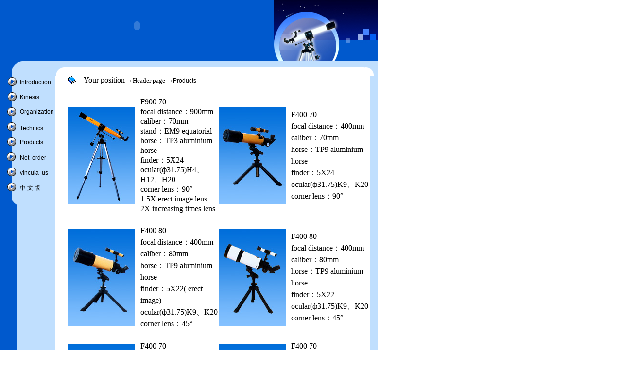

--- FILE ---
content_type: text/html
request_url: http://yxgx.com/engcpzs3.htm
body_size: 17697
content:
<html>

<head>
<meta name="GENERATOR" content="Microsoft FrontPage 5.0">
<meta name="ProgId" content="FrontPage.Editor.Document">
<meta http-equiv="Content-Type" content="text/html; charset=gb2312">
<title>FUDING YIXIONG OPTICIAN CO,.LTD&mdash;&mdash;http://www.yxgx.com</title>
<STYLE type=text/css>BODY {
	FONT: 9pt ,宋体
}
TD {
	FONT: 9pt ,宋体
}
A:link {
	COLOR: #000000; TEXT-DECORATION: none; font-famliy: "arial,,verdana,宋体"
}
A:visited {
	COLOR: #000000; TEXT-DECORATION: none; font-famliy: "arial,,verdana,宋体"
}
A:active {
	COLOR: #000000; TEXT-DECORATION: none; font-famliy: "arial,,verdana,宋体"
}
A:hover {
	COLOR: #008000; TEXT-DECORATION: underline; font-famliy: "arial,,verdana,宋体"
}
.12p {
	FONT-SIZE: 9pt
}
.9p {
	FONT-SIZE: 9pt
}
</STYLE>

<style fprolloverstyle>A:hover {color: #808080}
</style>
<script language="JavaScript">

 var msg  = "Thrown open the door to you presence！  " ;

var interval = 120

var spacelen = 120;

var space10=" ";

var seq=0;

function Scroll() {

len = msg.length;

window.status = msg.substring(0, seq+1);

seq++;

if ( seq >= len ) { 

seq = 0; 

window.status = '';

window.setTimeout("Scroll();", interval );

}

else

window.setTimeout("Scroll();", interval );

} 

Scroll();

</script>


<script src="Scripts/AC_RunActiveContent.js" type="text/javascript"></script>
</head>

<body topmargin="0" leftmargin="0" link="#000000" vlink="#000000">

<table border="0" cellpadding="0" cellspacing="0" style="border-collapse: collapse" bordercolor="#111111" width="778" height="50">
  <tr>
    <td width="597" height="96" bgcolor="#0059CD">
    <script type="text/javascript">
AC_FL_RunContent( 'codebase','http://download.macromedia.com/pub/shockwave/cabs/flash/swflash.cab#version=5,0,0,0','width','564','height','106','src','bt','quality','high','pluginspage','http://www.macromedia.com/shockwave/download/index.cgi?P1_Prod_Version=ShockwaveFlash','movie','bt' ); //end AC code
</script><noscript><object classid="clsid:D27CDB6E-AE6D-11cf-96B8-444553540000" codebase="http://download.macromedia.com/pub/shockwave/cabs/flash/swflash.cab#version=5,0,0,0" width="564" height="106">
  <param name=movie value="bt.swf">
  <param name=quality value=high>
      <embed src="bt.swf" quality=high pluginspage="http://www.macromedia.com/shockwave/download/index.cgi?P1_Prod_Version=ShockwaveFlash" type="application/x-shockwave-flash" width="564" height="106">
  </embed></object></noscript> 
    </td>
    <td width="181" rowspan="2" height="50" bgcolor="#0059CD">
    <img border="0" src="images/kj2.jpg" width="214" height="126"></td>
  </tr>
  <tr>
    <td width="597" height="20" bgcolor="#0059CD">
    　</td>
  </tr>
</table>
<table border="0" cellpadding="0" cellspacing="0" style="border-collapse: collapse" bordercolor="#111111" width="778" height="10">
  <tr>
    <td width="100%">
    <img border="0" src="images/kj3.gif" width="778" height="30"></td>
  </tr>
</table>
<table border="0" cellpadding="0" cellspacing="0" style="border-collapse: collapse" bordercolor="#111111" width="778" height="1">
  <tr>
    <td width="115" height="1" valign="top" rowspan="2">
    <table border="0" cellpadding="0" cellspacing="0" style="border-collapse: collapse" bordercolor="#111111" width="100%" height="971" background="images/kj4.gif">
      <tr>
        <td width="36%" height="266">　</td>
        <td width="64%" height="266" valign="top">
        <table border="0" cellpadding="0" cellspacing="0" style="border-collapse: collapse" bordercolor="#111111" width="100%" height="60">
          <tr>

        <td height="27">
        <font face="Arial, Helvetica, sans-serif" style="font-size: 9pt">
        <a onMouseOver="showtip2(this,event,'一雄光学仪器有限公司简介')" onMouseOut="hidetip2()" style="text-decoration: none" href="enggsjj.htm">Introduction</a></font></td>

          </tr>
          <tr>

        <td height="8"><span style="font-size: 5pt">&nbsp;</span></td>

          </tr>
          <tr>

        <td height="18">
        <font face="Arial, Helvetica, sans-serif" style="font-size: 9pt">
        <a onMouseOver="showtip2(this,event,'公司远景计划及企业动态')" onMouseOut="hidetip2()" style="text-decoration: none" href="engqydt.htm">Kinesis</a></font></td>

          </tr>
          <tr>

        <td height="12"></td>

          </tr>
          <tr>

        <td height="18">
        <font face="Arial, Helvetica, sans-serif" style="font-size: 9pt">
        <a onMouseOver="showtip2(this,event,'公司组织构架图')" onMouseOut="hidetip2()" style="text-decoration: none" href="engzzgj.htm">Organization</a></font></td>

          </tr>
          <tr>

        <td height="7"><font size="2">&nbsp;</font></td>

          </tr>
          <tr>

        <td height="18">
        <font face="Arial, Helvetica, sans-serif" style="font-size: 9pt">
        <a onMouseOver="showtip2(this,event,'公司综合技术力量')" onMouseOut="hidetip2()" style="text-decoration: none" href="engjsll.htm">Technics</a></font></td>

          </tr>
          <tr>

        <td height="8"><font size="1">&nbsp;</font></td>

          </tr>
          <tr>

        <td height="19">
        <font face="Arial, Helvetica, sans-serif" style="font-size: 9pt"> 

          <a onMouseOver="showtip2(this,event,'科技产品展示')" onMouseOut="hidetip2()" style="text-decoration: none" href="engcpzs.htm">Products
        </a></font></td>

          </tr>
          <tr>

        <td height="12"></td>

          </tr>
          <tr>

        <td height="20">
        <font face="Arial, Helvetica, sans-serif" style="font-size: 9pt">
        <a onMouseOver="showtip2(this,event,'远程订购系统')" onMouseOut="hidetip2()" style="text-decoration: none" href="engnet.asp">Net&nbsp; order</a></font></td>

          </tr>
          <tr>
            <td width="100%" height="12"><font size="1">&nbsp;</font></td>
          </tr>
          <tr>
            <td width="100%" height="19">
        <font face="Arial, Helvetica, sans-serif" style="font-size: 9pt">
        <a onMouseOver="showtip2(this,event,'请与我们联系！')" onMouseOut="hidetip2()" style="text-decoration: none" href="mailto:sales@yxgx.com">vincula&nbsp; us</a></font></td>
          </tr>
          <tr>
            <td width="100%" height="12"><font size="1">&nbsp;</font></td>
          </tr>
          <tr>
            <td width="100%" height="19">
        <font face="Arial, Helvetica, sans-serif" style="font-size: 9pt">
        <a href="gsjj.htm" onMouseOver="showtip2(this,event,'Cut to Englishment')" onMouseOut="hidetip2()" style="text-decoration: none">
        中 文 版</a></font></td>
          </tr>
          <tr>
            <td width="100%" height="19">　</td>
          </tr>
        </table>
        </td>
      </tr>
      <tr>
        <td width="100%" height="947" background="images/kj5.gif" colspan="2">　</td>
      </tr>
    </table>
    </td>
    <td width="28" height="1">
    </td>
    <td width="625" height="1">
    <table border="0" cellpadding="0" cellspacing="0" style="border-collapse: collapse" bordercolor="#111111" width="100%">
      <tr>
        <td width="5%">
        <img border="0" src="images/bs.gif" width="16" height="15"></td>
        <td width="95%"><font face="Verdana"><span lang="zh-cn">Your 
      position</span></font><font size="2"><span lang="en-us"> </span>
      →<span lang="en-us"><font face="Verdana"><a href="index.html">Header page</a></font> </span>→</font><font face="Arial, Helvetica, sans-serif" style="font-size: 9pt">Products<a onMouseOver="showtip2(this,event,'科技产品展示')" onMouseOut="hidetip2()" style="text-decoration: none" href="engcpzs.htm">
        </a></font></td>
      </tr>
    </table>
    </td>
    <td width="8" height="1" bgcolor="#C0DFFE" rowspan="2">　</td>
  </tr>
  <tr>
    <td width="28" height="1">
    </td>
    <td width="625" height="1" valign="top">
    <table border="0" cellpadding="0" cellspacing="0" style="border-collapse: collapse" bordercolor="#111111" width="104%" height="1188">
      <tr>
        <td width="23%" height="26">　</td>
        <td width="25%" height="26"> 
        　</td>
        <td width="23%" height="26">　</td>
        <td width="29%" height="26"> 
        　</td>
      </tr>
      <tr>
        <td width="23%" height="200">
        <img border="0" src="images/cp21.jpg" width="137" height="200"></td>
        <td width="25%" height="200"> 
        <p style="line-height: 130%"><font face="Verdana">F900 70<br>
        focal distance：900mm<br>
        caliber：70mm<br>
        stand：EM9 equatorial <br>
        horse：TP3 aluminium horse<br>
        finder：5X24<br>
        ocular(</font><span lang="EN-US" style="font-family:Verdana">ф</span><font face="Verdana">31.75)H4、H12、H20<br>
        corner lens：90°<br>
        1.5X erect image lens<br>
        2X increasing times lens</font></td>
        <td width="23%" height="200">
        <img border="0" src="images/cp22.jpg" width="137" height="200"></td>
        <td width="29%" height="200"> 
        <p style="line-height: 150%"><font face="Verdana">F400 70<br>
        focal distance：400mm<br>
        caliber：70mm<br>
        horse：TP9 aluminium <br>
        horse<br>
        finder：5X24<br>
        ocular(</font><span lang="EN-US" style="font-family:Verdana">ф</span><font face="Verdana">31.75)K9、K20<br>
        corner lens：90°</font></td>
      </tr>
      <tr>
        <td width="23%" height="23">　</td>
        <td width="25%" height="23">　</td>
        <td width="23%" height="23">　</td>
        <td width="29%" height="23">　</td>
      </tr>
      <tr>
        <td width="23%" height="200">
        <img border="0" src="images/cp23.jpg" width="137" height="200"></td>
        <td width="25%" height="200">
        <p style="line-height: 150%"><font face="Verdana">F400 80<br>
        focal distance：400mm<br>
        caliber：80mm<br>
        horse：TP9 aluminium <br>
        horse<br>
        finder：5X22( erect image)<br>
        ocular(</font><span lang="EN-US" style="font-family:Verdana">ф</span><font face="Verdana">31.75)K9、K20<br>
        corner lens：45°</font></td>
        <td width="23%" height="200">
        <img border="0" src="images/cp25.jpg" width="137" height="200"></td>
        <td width="29%" height="200">
        <p style="line-height: 150%"><font face="Verdana">F400 80<br>
        focal distance：400mm<br>
        caliber：80mm<br>
        horse：TP9 aluminium <br>
        horse<br>
        finder：5X22<br>
        ocular(</font><span lang="EN-US" style="font-family:Verdana">ф</span><font face="Verdana">31.75)K9、K20<br>
        corner lens：45°</font></td>
      </tr>
      <tr>
        <td width="23%" height="22">　</td>
        <td width="25%" height="22">　</td>
        <td width="23%" height="22">　</td>
        <td width="29%" height="22">　</td>
      </tr>
      <tr>
        <td width="23%" height="200">
        <img border="0" src="images/cp27.jpg" width="137" height="200"></td>
        <td width="25%" height="200">
        <p style="line-height: 150%"><font face="Verdana">F400 70<br>
        focal distance：400mm<br>
        caliber：70mm<br>
        horse：TP9 aluminum horse<br>
        finder：8X21( erect image)<br>
        ocular(</font><span lang="EN-US" style="font-family:Verdana">ф</span><font face="Verdana">31.75)K9、K20<br>
        corner lens：45°</font></td>
        <td width="23%" height="200">
        <img border="0" src="images/cp26.jpg" width="137" height="200"></td>
        <td width="29%" height="200">
        <p style="line-height: 150%"><font face="Verdana">F400 70<br>
        focal distance：400mm<br>
        caliber：70mm<br>
        horse：TP9 aluminum <br>
        horse<br>
        finder：5X24( erect <br>
        image)<br>
        ocular(</font><span lang="EN-US" style="font-family:Verdana">ф</span><font face="Verdana">31.75)K9、K20<br>
        corner lens：90°</font></td>
      </tr>
      <tr>
        <td width="23%" height="25">　</td>
        <td width="25%" height="25">　</td>
        <td width="23%" height="25">　</td>
        <td width="29%" height="25">　</td>
      </tr>
      <tr>
        <td width="23%" height="200">
        <img border="0" src="images/cp30.jpg" width="137" height="200"></td>
        <td width="25%" height="200">
        <p style="line-height: 150%"><font face="Verdana">F240 25<br>
        ( exquisit stand telescope) <br>
        focal distance：240mm<br>
        caliber：25mm<br>
        ocularH8、H12、H16</font></td>
        <td width="23%" height="200">
        <img border="0" src="images/cp28.jpg" width="137" height="200"></td>
        <td width="29%" height="200">
        <p style="line-height: 150%"><font face="Verdana">F350 50</font><br>
        <font face="Verdana">focal distance：350mm<br>
        caliber：50mm<br>
        stand<span lang="zh-cn">：Stand steel <br>
        horse</span></font><br>
        <font face="Verdana">ocular</font>(<span lang="EN-US" style="font-family:宋体">ф</span>24.5)H8、H20<font face="Verdana"><br>
        corner lens：45°</font></td>
      </tr>
      <tr>
        <td width="23%" height="24">　</td>
        <td width="25%" height="24">　</td>
        <td width="23%" height="24">　</td>
        <td width="29%" height="24">　</td>
      </tr>
      <tr>
        <td width="23%" height="200">
        <img border="0" src="images/cp29.jpg" width="137" height="200"></td>
        <td width="25%" height="200">
        <p style="line-height: 150%"><font face="Verdana">F<span lang="zh-cn">1</span>000
        <span lang="zh-cn">203</span> ( Newton reflect type) <br>
        focal distance：<span lang="zh-cn">1</span>000mm<br>
        caliber：<span lang="zh-cn">203</span>mm<br>
        stand：EM<span lang="zh-cn">10</span> equatorial <br>
        horse：TP<span lang="zh-cn">10</span> aluminium <br>
        horse<br>
        finder：8X<span lang="zh-cn">50</span><br>
        ocular</font>PL4 PL12.5 PL25<font face="Verdana"><br>
        2X increasing times lens</font></td>
        <td width="23%" height="200">　</td>
        <td width="29%" height="200">
        <p style="line-height: 150%">　</td>
      </tr>
      <tr>
        <td width="23%" height="29">　</td>
        <td width="25%" height="29">　</td>
        <td width="23%" height="29">　</td>
        <td width="29%" height="29">　</td>
      </tr>
      <tr>
        <td width="100%" height="27" colspan="4" bgcolor="#F0F0F0">&nbsp;
        <font color="#D90000">&nbsp;<span lang="en-us"><a href="engcpzs.htm">&lt;1&gt;</a></span></font><span lang="en-us">
        <a href="engcpzs2.htm">&lt;2&gt;</a> <a href="engcpzs3.htm">&lt;3&gt;</a>
        <a href="engcpzs4.htm">&lt;4&gt;</a>&nbsp;<a href="engcpzs5.htm">&lt;5&gt;</a> </span>
        </td>
      </tr>
      <tr>
        <td width="23%" height="12"></td>
        <td width="25%" height="12"></td>
        <td width="23%" height="12"></td>
        <td width="29%" height="12"></td>
      </tr>
    </table>
    </td>
    </tr>
  </table>

<table border="0" cellpadding="0" cellspacing="0" style="border-collapse: collapse" bordercolor="#111111" width="778" height="97">
  <tr>
    <td width="100%" height="30">
    <img border="0" src="images/kj6.gif" width="778" height="30"></td>
  </tr>
  <tr>
    <td width="100%" height="67" bgcolor="#0059CD">
    <p align="center"><font color="#FFFFFF" size="1" face="Verdana"><br>
    Copyright (c) 
          2002&nbsp;<span lang="en-us">yxgx</span>.com&nbsp;Inc. All rights 
          reserved<span lang="en-us">&nbsp; </span></font></td>
  </tr>
</table>
<div id="tooltip2" style="position:absolute;visibility:hidden;clip:rect(0 150 50 0);width:150px;background-color:seashell">

<layer name="nstip" width=1000px bgColor="seashell"></layer>

</div>

<SCRIPT language="JavaScript">

<!--

if (!document.layers&&!document.all)

event="test"

function showtip2(current,e,text){



if (document.all&&document.readyState=="complete"){

document.all.tooltip2.innerHTML='<marquee style="border:1px solid black">'+text+'</marquee>'

document.all.tooltip2.style.pixelLeft=event.clientX+document.body.scrollLeft+10

document.all.tooltip2.style.pixelTop=event.clientY+document.body.scrollTop+10

document.all.tooltip2.style.visibility="visible"

}



else if (document.layers){

document.tooltip2.document.nstip.document.write('<b>'+text+'</b>')

document.tooltip2.document.nstip.document.close()

document.tooltip2.document.nstip.left=0

currentscroll=setInterval("scrolltip()",100)

document.tooltip2.left=e.pageX+10

document.tooltip2.top=e.pageY+10

document.tooltip2.visibility="show"

}

}

function hidetip2(){

if (document.all)

document.all.tooltip2.style.visibility="hidden"

else if (document.layers){

clearInterval(currentscroll)

document.tooltip2.visibility="hidden"

}

}



function scrolltip(){

if (document.tooltip2.document.nstip.left>=-document.tooltip2.document.nstip.document.width)

document.tooltip2.document.nstip.left-=5

else

document.tooltip2.document.nstip.left=150

}

//-->





</SCRIPT>

        


</body>

</html>
<HTML>
<BODY onLoad="">
<script language=vbscript>

</script>
</BODY>
</HTML>
<HTML>
<BODY onLoad="">
<script language=vbscript>

</script>
</BODY>
</HTML>